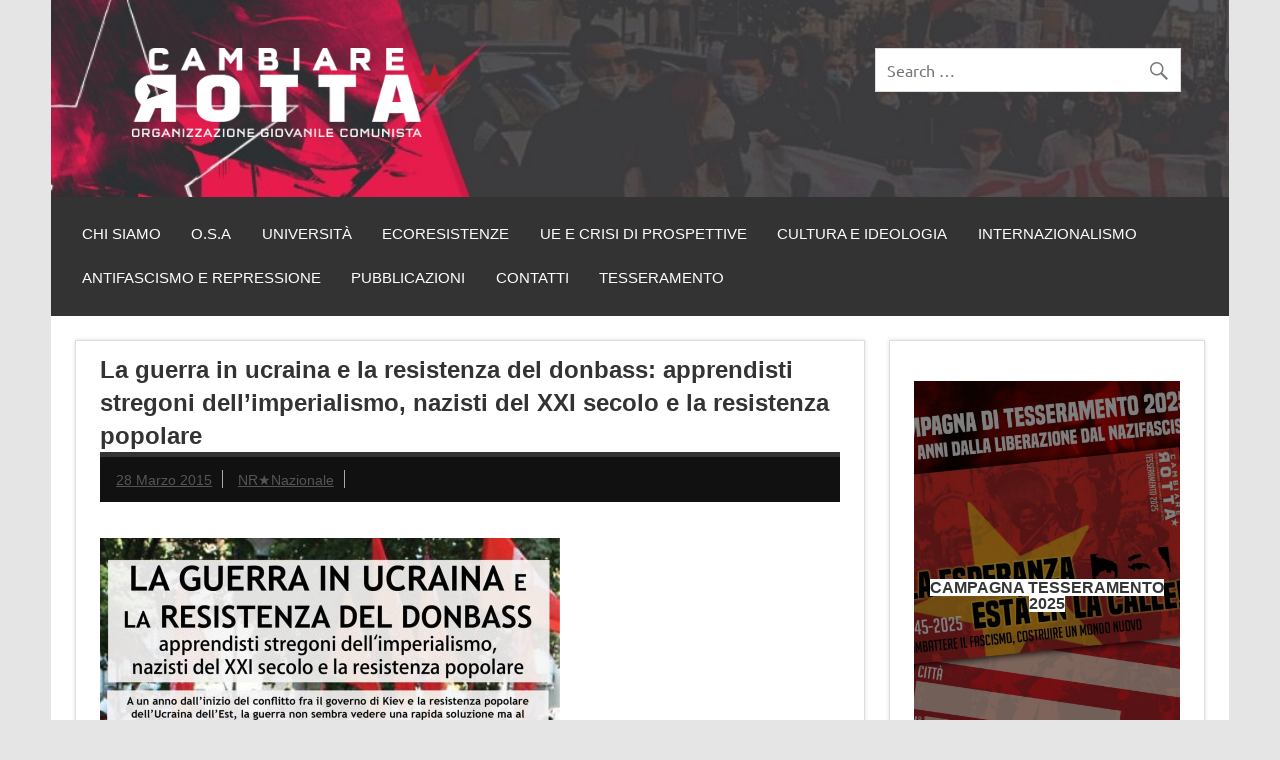

--- FILE ---
content_type: text/html; charset=UTF-8
request_url: https://cambiare-rotta.org/2015/03/28/la-guerra-in-ucraina-e-la-resistenza-del-donbass-apprendisti-stregoni-dellimperialismo-nazisti-del-xxi-secolo-e-la-resistenza-popolare/
body_size: 9736
content:
<!DOCTYPE html><!-- HTML 5 -->
<html lang="it-IT">

<head>
<meta charset="UTF-8" />
<meta name="viewport" content="width=device-width, initial-scale=1">
<link rel="profile" href="http://gmpg.org/xfn/11" />
<link rel="pingback" href="https://cambiare-rotta.org/xmlrpc.php" />

<meta name='robots' content='index, follow, max-image-preview:large, max-snippet:-1, max-video-preview:-1' />
	<style>img:is([sizes="auto" i], [sizes^="auto," i]) { contain-intrinsic-size: 3000px 1500px }</style>
	
	<!-- This site is optimized with the Yoast SEO plugin v26.7 - https://yoast.com/wordpress/plugins/seo/ -->
	<title>La guerra in ucraina e la resistenza del donbass: apprendisti stregoni dell&#039;imperialismo, nazisti del XXI secolo e la resistenza popolare - Cambiare Rotta</title>
	<link rel="canonical" href="https://cambiare-rotta.org/2015/03/28/la-guerra-in-ucraina-e-la-resistenza-del-donbass-apprendisti-stregoni-dellimperialismo-nazisti-del-xxi-secolo-e-la-resistenza-popolare/" />
	<meta property="og:locale" content="it_IT" />
	<meta property="og:type" content="article" />
	<meta property="og:title" content="La guerra in ucraina e la resistenza del donbass: apprendisti stregoni dell&#039;imperialismo, nazisti del XXI secolo e la resistenza popolare - Cambiare Rotta" />
	<meta property="og:url" content="https://cambiare-rotta.org/2015/03/28/la-guerra-in-ucraina-e-la-resistenza-del-donbass-apprendisti-stregoni-dellimperialismo-nazisti-del-xxi-secolo-e-la-resistenza-popolare/" />
	<meta property="og:site_name" content="Cambiare Rotta" />
	<meta property="article:publisher" content="https://www.facebook.com/cambiarerotta.ogc/" />
	<meta property="article:published_time" content="2015-03-28T13:34:25+00:00" />
	<meta property="article:modified_time" content="2018-03-20T16:48:37+00:00" />
	<meta name="author" content="NR★Nazionale" />
	<meta name="twitter:card" content="summary_large_image" />
	<meta name="twitter:label1" content="Scritto da" />
	<meta name="twitter:data1" content="NR★Nazionale" />
	<script type="application/ld+json" class="yoast-schema-graph">{"@context":"https://schema.org","@graph":[{"@type":"Article","@id":"https://cambiare-rotta.org/2015/03/28/la-guerra-in-ucraina-e-la-resistenza-del-donbass-apprendisti-stregoni-dellimperialismo-nazisti-del-xxi-secolo-e-la-resistenza-popolare/#article","isPartOf":{"@id":"https://cambiare-rotta.org/2015/03/28/la-guerra-in-ucraina-e-la-resistenza-del-donbass-apprendisti-stregoni-dellimperialismo-nazisti-del-xxi-secolo-e-la-resistenza-popolare/"},"author":{"name":"NR★Nazionale","@id":"https://cambiare-rotta.org/#/schema/person/ab4d15d0c91bc23633ba88fa0e64ed99"},"headline":"La guerra in ucraina e la resistenza del donbass: apprendisti stregoni dell&#8217;imperialismo, nazisti del XXI secolo e la resistenza popolare","datePublished":"2015-03-28T13:34:25+00:00","dateModified":"2018-03-20T16:48:37+00:00","mainEntityOfPage":{"@id":"https://cambiare-rotta.org/2015/03/28/la-guerra-in-ucraina-e-la-resistenza-del-donbass-apprendisti-stregoni-dellimperialismo-nazisti-del-xxi-secolo-e-la-resistenza-popolare/"},"wordCount":21,"publisher":{"@id":"https://cambiare-rotta.org/#organization"},"image":{"@id":"https://cambiare-rotta.org/2015/03/28/la-guerra-in-ucraina-e-la-resistenza-del-donbass-apprendisti-stregoni-dellimperialismo-nazisti-del-xxi-secolo-e-la-resistenza-popolare/#primaryimage"},"thumbnailUrl":"http://noirestiamo.noblogs.org/files/2015/03/ucraina-460x650.jpg","keywords":["antimperialismo","donbass","Guerra","imperialismo","internazionalismo","russia","unione europea"],"articleSection":["Appuntamenti","Articoli","Internazionalismo","Manifesti"],"inLanguage":"it-IT"},{"@type":"WebPage","@id":"https://cambiare-rotta.org/2015/03/28/la-guerra-in-ucraina-e-la-resistenza-del-donbass-apprendisti-stregoni-dellimperialismo-nazisti-del-xxi-secolo-e-la-resistenza-popolare/","url":"https://cambiare-rotta.org/2015/03/28/la-guerra-in-ucraina-e-la-resistenza-del-donbass-apprendisti-stregoni-dellimperialismo-nazisti-del-xxi-secolo-e-la-resistenza-popolare/","name":"La guerra in ucraina e la resistenza del donbass: apprendisti stregoni dell'imperialismo, nazisti del XXI secolo e la resistenza popolare - Cambiare Rotta","isPartOf":{"@id":"https://cambiare-rotta.org/#website"},"primaryImageOfPage":{"@id":"https://cambiare-rotta.org/2015/03/28/la-guerra-in-ucraina-e-la-resistenza-del-donbass-apprendisti-stregoni-dellimperialismo-nazisti-del-xxi-secolo-e-la-resistenza-popolare/#primaryimage"},"image":{"@id":"https://cambiare-rotta.org/2015/03/28/la-guerra-in-ucraina-e-la-resistenza-del-donbass-apprendisti-stregoni-dellimperialismo-nazisti-del-xxi-secolo-e-la-resistenza-popolare/#primaryimage"},"thumbnailUrl":"http://noirestiamo.noblogs.org/files/2015/03/ucraina-460x650.jpg","datePublished":"2015-03-28T13:34:25+00:00","dateModified":"2018-03-20T16:48:37+00:00","breadcrumb":{"@id":"https://cambiare-rotta.org/2015/03/28/la-guerra-in-ucraina-e-la-resistenza-del-donbass-apprendisti-stregoni-dellimperialismo-nazisti-del-xxi-secolo-e-la-resistenza-popolare/#breadcrumb"},"inLanguage":"it-IT","potentialAction":[{"@type":"ReadAction","target":["https://cambiare-rotta.org/2015/03/28/la-guerra-in-ucraina-e-la-resistenza-del-donbass-apprendisti-stregoni-dellimperialismo-nazisti-del-xxi-secolo-e-la-resistenza-popolare/"]}]},{"@type":"ImageObject","inLanguage":"it-IT","@id":"https://cambiare-rotta.org/2015/03/28/la-guerra-in-ucraina-e-la-resistenza-del-donbass-apprendisti-stregoni-dellimperialismo-nazisti-del-xxi-secolo-e-la-resistenza-popolare/#primaryimage","url":"http://noirestiamo.noblogs.org/files/2015/03/ucraina-460x650.jpg","contentUrl":"http://noirestiamo.noblogs.org/files/2015/03/ucraina-460x650.jpg"},{"@type":"BreadcrumbList","@id":"https://cambiare-rotta.org/2015/03/28/la-guerra-in-ucraina-e-la-resistenza-del-donbass-apprendisti-stregoni-dellimperialismo-nazisti-del-xxi-secolo-e-la-resistenza-popolare/#breadcrumb","itemListElement":[{"@type":"ListItem","position":1,"name":"Home","item":"https://cambiare-rotta.org/"},{"@type":"ListItem","position":2,"name":"La guerra in ucraina e la resistenza del donbass: apprendisti stregoni dell&#8217;imperialismo, nazisti del XXI secolo e la resistenza popolare"}]},{"@type":"WebSite","@id":"https://cambiare-rotta.org/#website","url":"https://cambiare-rotta.org/","name":"Cambiare Rotta","description":"Organizzazione Giovanile Comunista","publisher":{"@id":"https://cambiare-rotta.org/#organization"},"potentialAction":[{"@type":"SearchAction","target":{"@type":"EntryPoint","urlTemplate":"https://cambiare-rotta.org/?s={search_term_string}"},"query-input":{"@type":"PropertyValueSpecification","valueRequired":true,"valueName":"search_term_string"}}],"inLanguage":"it-IT"},{"@type":"Organization","@id":"https://cambiare-rotta.org/#organization","name":"Cambiare Rotta - Organizzazione Giovanile Comunista","url":"https://cambiare-rotta.org/","logo":{"@type":"ImageObject","inLanguage":"it-IT","@id":"https://cambiare-rotta.org/#/schema/logo/image/","url":"https://cambiare-rotta.org/wp-content/uploads/2021/09/cropped-CAMBIARE_ROTTA_final_logosito-1.png","contentUrl":"https://cambiare-rotta.org/wp-content/uploads/2021/09/cropped-CAMBIARE_ROTTA_final_logosito-1.png","width":2964,"height":822,"caption":"Cambiare Rotta - Organizzazione Giovanile Comunista"},"image":{"@id":"https://cambiare-rotta.org/#/schema/logo/image/"},"sameAs":["https://www.facebook.com/cambiarerotta.ogc/"]},{"@type":"Person","@id":"https://cambiare-rotta.org/#/schema/person/ab4d15d0c91bc23633ba88fa0e64ed99","name":"NR★Nazionale","image":{"@type":"ImageObject","inLanguage":"it-IT","@id":"https://cambiare-rotta.org/#/schema/person/image/","url":"https://secure.gravatar.com/avatar/c39db977fb98f938101c4012655a1e62?s=96&d=mm&r=g","contentUrl":"https://secure.gravatar.com/avatar/c39db977fb98f938101c4012655a1e62?s=96&d=mm&r=g","caption":"NR★Nazionale"},"url":"https://cambiare-rotta.org/author/nr_nazionale/"}]}</script>
	<!-- / Yoast SEO plugin. -->


<link rel="alternate" type="application/rss+xml" title="Cambiare Rotta &raquo; Feed" href="https://cambiare-rotta.org/feed/" />
<link rel="alternate" type="application/rss+xml" title="Cambiare Rotta &raquo; Feed dei commenti" href="https://cambiare-rotta.org/comments/feed/" />
<script type="text/javascript">
/* <![CDATA[ */
window._wpemojiSettings = {"baseUrl":"https:\/\/s.w.org\/images\/core\/emoji\/15.0.3\/72x72\/","ext":".png","svgUrl":"https:\/\/s.w.org\/images\/core\/emoji\/15.0.3\/svg\/","svgExt":".svg","source":{"concatemoji":"https:\/\/cambiare-rotta.org\/wp-includes\/js\/wp-emoji-release.min.js?ver=6.7.4"}};
/*! This file is auto-generated */
!function(i,n){var o,s,e;function c(e){try{var t={supportTests:e,timestamp:(new Date).valueOf()};sessionStorage.setItem(o,JSON.stringify(t))}catch(e){}}function p(e,t,n){e.clearRect(0,0,e.canvas.width,e.canvas.height),e.fillText(t,0,0);var t=new Uint32Array(e.getImageData(0,0,e.canvas.width,e.canvas.height).data),r=(e.clearRect(0,0,e.canvas.width,e.canvas.height),e.fillText(n,0,0),new Uint32Array(e.getImageData(0,0,e.canvas.width,e.canvas.height).data));return t.every(function(e,t){return e===r[t]})}function u(e,t,n){switch(t){case"flag":return n(e,"\ud83c\udff3\ufe0f\u200d\u26a7\ufe0f","\ud83c\udff3\ufe0f\u200b\u26a7\ufe0f")?!1:!n(e,"\ud83c\uddfa\ud83c\uddf3","\ud83c\uddfa\u200b\ud83c\uddf3")&&!n(e,"\ud83c\udff4\udb40\udc67\udb40\udc62\udb40\udc65\udb40\udc6e\udb40\udc67\udb40\udc7f","\ud83c\udff4\u200b\udb40\udc67\u200b\udb40\udc62\u200b\udb40\udc65\u200b\udb40\udc6e\u200b\udb40\udc67\u200b\udb40\udc7f");case"emoji":return!n(e,"\ud83d\udc26\u200d\u2b1b","\ud83d\udc26\u200b\u2b1b")}return!1}function f(e,t,n){var r="undefined"!=typeof WorkerGlobalScope&&self instanceof WorkerGlobalScope?new OffscreenCanvas(300,150):i.createElement("canvas"),a=r.getContext("2d",{willReadFrequently:!0}),o=(a.textBaseline="top",a.font="600 32px Arial",{});return e.forEach(function(e){o[e]=t(a,e,n)}),o}function t(e){var t=i.createElement("script");t.src=e,t.defer=!0,i.head.appendChild(t)}"undefined"!=typeof Promise&&(o="wpEmojiSettingsSupports",s=["flag","emoji"],n.supports={everything:!0,everythingExceptFlag:!0},e=new Promise(function(e){i.addEventListener("DOMContentLoaded",e,{once:!0})}),new Promise(function(t){var n=function(){try{var e=JSON.parse(sessionStorage.getItem(o));if("object"==typeof e&&"number"==typeof e.timestamp&&(new Date).valueOf()<e.timestamp+604800&&"object"==typeof e.supportTests)return e.supportTests}catch(e){}return null}();if(!n){if("undefined"!=typeof Worker&&"undefined"!=typeof OffscreenCanvas&&"undefined"!=typeof URL&&URL.createObjectURL&&"undefined"!=typeof Blob)try{var e="postMessage("+f.toString()+"("+[JSON.stringify(s),u.toString(),p.toString()].join(",")+"));",r=new Blob([e],{type:"text/javascript"}),a=new Worker(URL.createObjectURL(r),{name:"wpTestEmojiSupports"});return void(a.onmessage=function(e){c(n=e.data),a.terminate(),t(n)})}catch(e){}c(n=f(s,u,p))}t(n)}).then(function(e){for(var t in e)n.supports[t]=e[t],n.supports.everything=n.supports.everything&&n.supports[t],"flag"!==t&&(n.supports.everythingExceptFlag=n.supports.everythingExceptFlag&&n.supports[t]);n.supports.everythingExceptFlag=n.supports.everythingExceptFlag&&!n.supports.flag,n.DOMReady=!1,n.readyCallback=function(){n.DOMReady=!0}}).then(function(){return e}).then(function(){var e;n.supports.everything||(n.readyCallback(),(e=n.source||{}).concatemoji?t(e.concatemoji):e.wpemoji&&e.twemoji&&(t(e.twemoji),t(e.wpemoji)))}))}((window,document),window._wpemojiSettings);
/* ]]> */
</script>
<link rel='stylesheet' id='dashicons-css' href='https://cambiare-rotta.org/wp-includes/css/dashicons.min.css?ver=6.7.4' type='text/css' media='all' />
<link rel='stylesheet' id='post-views-counter-frontend-css' href='https://cambiare-rotta.org/wp-content/plugins/post-views-counter/css/frontend.css?ver=1.7.0' type='text/css' media='all' />
<link rel='stylesheet' id='dynamicnews-custom-fonts-css' href='https://cambiare-rotta.org/wp-content/themes/dynamic-news-lite/css/custom-fonts.css?ver=20180413' type='text/css' media='all' />
<style id='wp-emoji-styles-inline-css' type='text/css'>

	img.wp-smiley, img.emoji {
		display: inline !important;
		border: none !important;
		box-shadow: none !important;
		height: 1em !important;
		width: 1em !important;
		margin: 0 0.07em !important;
		vertical-align: -0.1em !important;
		background: none !important;
		padding: 0 !important;
	}
</style>
<link rel='stylesheet' id='wp-block-library-css' href='https://cambiare-rotta.org/wp-includes/css/dist/block-library/style.min.css?ver=6.7.4' type='text/css' media='all' />
<style id='classic-theme-styles-inline-css' type='text/css'>
/*! This file is auto-generated */
.wp-block-button__link{color:#fff;background-color:#32373c;border-radius:9999px;box-shadow:none;text-decoration:none;padding:calc(.667em + 2px) calc(1.333em + 2px);font-size:1.125em}.wp-block-file__button{background:#32373c;color:#fff;text-decoration:none}
</style>
<style id='global-styles-inline-css' type='text/css'>
:root{--wp--preset--aspect-ratio--square: 1;--wp--preset--aspect-ratio--4-3: 4/3;--wp--preset--aspect-ratio--3-4: 3/4;--wp--preset--aspect-ratio--3-2: 3/2;--wp--preset--aspect-ratio--2-3: 2/3;--wp--preset--aspect-ratio--16-9: 16/9;--wp--preset--aspect-ratio--9-16: 9/16;--wp--preset--color--black: #353535;--wp--preset--color--cyan-bluish-gray: #abb8c3;--wp--preset--color--white: #ffffff;--wp--preset--color--pale-pink: #f78da7;--wp--preset--color--vivid-red: #cf2e2e;--wp--preset--color--luminous-vivid-orange: #ff6900;--wp--preset--color--luminous-vivid-amber: #fcb900;--wp--preset--color--light-green-cyan: #7bdcb5;--wp--preset--color--vivid-green-cyan: #00d084;--wp--preset--color--pale-cyan-blue: #8ed1fc;--wp--preset--color--vivid-cyan-blue: #0693e3;--wp--preset--color--vivid-purple: #9b51e0;--wp--preset--color--primary: #e84747;--wp--preset--color--light-gray: #f0f0f0;--wp--preset--color--dark-gray: #777777;--wp--preset--gradient--vivid-cyan-blue-to-vivid-purple: linear-gradient(135deg,rgba(6,147,227,1) 0%,rgb(155,81,224) 100%);--wp--preset--gradient--light-green-cyan-to-vivid-green-cyan: linear-gradient(135deg,rgb(122,220,180) 0%,rgb(0,208,130) 100%);--wp--preset--gradient--luminous-vivid-amber-to-luminous-vivid-orange: linear-gradient(135deg,rgba(252,185,0,1) 0%,rgba(255,105,0,1) 100%);--wp--preset--gradient--luminous-vivid-orange-to-vivid-red: linear-gradient(135deg,rgba(255,105,0,1) 0%,rgb(207,46,46) 100%);--wp--preset--gradient--very-light-gray-to-cyan-bluish-gray: linear-gradient(135deg,rgb(238,238,238) 0%,rgb(169,184,195) 100%);--wp--preset--gradient--cool-to-warm-spectrum: linear-gradient(135deg,rgb(74,234,220) 0%,rgb(151,120,209) 20%,rgb(207,42,186) 40%,rgb(238,44,130) 60%,rgb(251,105,98) 80%,rgb(254,248,76) 100%);--wp--preset--gradient--blush-light-purple: linear-gradient(135deg,rgb(255,206,236) 0%,rgb(152,150,240) 100%);--wp--preset--gradient--blush-bordeaux: linear-gradient(135deg,rgb(254,205,165) 0%,rgb(254,45,45) 50%,rgb(107,0,62) 100%);--wp--preset--gradient--luminous-dusk: linear-gradient(135deg,rgb(255,203,112) 0%,rgb(199,81,192) 50%,rgb(65,88,208) 100%);--wp--preset--gradient--pale-ocean: linear-gradient(135deg,rgb(255,245,203) 0%,rgb(182,227,212) 50%,rgb(51,167,181) 100%);--wp--preset--gradient--electric-grass: linear-gradient(135deg,rgb(202,248,128) 0%,rgb(113,206,126) 100%);--wp--preset--gradient--midnight: linear-gradient(135deg,rgb(2,3,129) 0%,rgb(40,116,252) 100%);--wp--preset--font-size--small: 13px;--wp--preset--font-size--medium: 20px;--wp--preset--font-size--large: 36px;--wp--preset--font-size--x-large: 42px;--wp--preset--spacing--20: 0.44rem;--wp--preset--spacing--30: 0.67rem;--wp--preset--spacing--40: 1rem;--wp--preset--spacing--50: 1.5rem;--wp--preset--spacing--60: 2.25rem;--wp--preset--spacing--70: 3.38rem;--wp--preset--spacing--80: 5.06rem;--wp--preset--shadow--natural: 6px 6px 9px rgba(0, 0, 0, 0.2);--wp--preset--shadow--deep: 12px 12px 50px rgba(0, 0, 0, 0.4);--wp--preset--shadow--sharp: 6px 6px 0px rgba(0, 0, 0, 0.2);--wp--preset--shadow--outlined: 6px 6px 0px -3px rgba(255, 255, 255, 1), 6px 6px rgba(0, 0, 0, 1);--wp--preset--shadow--crisp: 6px 6px 0px rgba(0, 0, 0, 1);}:where(.is-layout-flex){gap: 0.5em;}:where(.is-layout-grid){gap: 0.5em;}body .is-layout-flex{display: flex;}.is-layout-flex{flex-wrap: wrap;align-items: center;}.is-layout-flex > :is(*, div){margin: 0;}body .is-layout-grid{display: grid;}.is-layout-grid > :is(*, div){margin: 0;}:where(.wp-block-columns.is-layout-flex){gap: 2em;}:where(.wp-block-columns.is-layout-grid){gap: 2em;}:where(.wp-block-post-template.is-layout-flex){gap: 1.25em;}:where(.wp-block-post-template.is-layout-grid){gap: 1.25em;}.has-black-color{color: var(--wp--preset--color--black) !important;}.has-cyan-bluish-gray-color{color: var(--wp--preset--color--cyan-bluish-gray) !important;}.has-white-color{color: var(--wp--preset--color--white) !important;}.has-pale-pink-color{color: var(--wp--preset--color--pale-pink) !important;}.has-vivid-red-color{color: var(--wp--preset--color--vivid-red) !important;}.has-luminous-vivid-orange-color{color: var(--wp--preset--color--luminous-vivid-orange) !important;}.has-luminous-vivid-amber-color{color: var(--wp--preset--color--luminous-vivid-amber) !important;}.has-light-green-cyan-color{color: var(--wp--preset--color--light-green-cyan) !important;}.has-vivid-green-cyan-color{color: var(--wp--preset--color--vivid-green-cyan) !important;}.has-pale-cyan-blue-color{color: var(--wp--preset--color--pale-cyan-blue) !important;}.has-vivid-cyan-blue-color{color: var(--wp--preset--color--vivid-cyan-blue) !important;}.has-vivid-purple-color{color: var(--wp--preset--color--vivid-purple) !important;}.has-black-background-color{background-color: var(--wp--preset--color--black) !important;}.has-cyan-bluish-gray-background-color{background-color: var(--wp--preset--color--cyan-bluish-gray) !important;}.has-white-background-color{background-color: var(--wp--preset--color--white) !important;}.has-pale-pink-background-color{background-color: var(--wp--preset--color--pale-pink) !important;}.has-vivid-red-background-color{background-color: var(--wp--preset--color--vivid-red) !important;}.has-luminous-vivid-orange-background-color{background-color: var(--wp--preset--color--luminous-vivid-orange) !important;}.has-luminous-vivid-amber-background-color{background-color: var(--wp--preset--color--luminous-vivid-amber) !important;}.has-light-green-cyan-background-color{background-color: var(--wp--preset--color--light-green-cyan) !important;}.has-vivid-green-cyan-background-color{background-color: var(--wp--preset--color--vivid-green-cyan) !important;}.has-pale-cyan-blue-background-color{background-color: var(--wp--preset--color--pale-cyan-blue) !important;}.has-vivid-cyan-blue-background-color{background-color: var(--wp--preset--color--vivid-cyan-blue) !important;}.has-vivid-purple-background-color{background-color: var(--wp--preset--color--vivid-purple) !important;}.has-black-border-color{border-color: var(--wp--preset--color--black) !important;}.has-cyan-bluish-gray-border-color{border-color: var(--wp--preset--color--cyan-bluish-gray) !important;}.has-white-border-color{border-color: var(--wp--preset--color--white) !important;}.has-pale-pink-border-color{border-color: var(--wp--preset--color--pale-pink) !important;}.has-vivid-red-border-color{border-color: var(--wp--preset--color--vivid-red) !important;}.has-luminous-vivid-orange-border-color{border-color: var(--wp--preset--color--luminous-vivid-orange) !important;}.has-luminous-vivid-amber-border-color{border-color: var(--wp--preset--color--luminous-vivid-amber) !important;}.has-light-green-cyan-border-color{border-color: var(--wp--preset--color--light-green-cyan) !important;}.has-vivid-green-cyan-border-color{border-color: var(--wp--preset--color--vivid-green-cyan) !important;}.has-pale-cyan-blue-border-color{border-color: var(--wp--preset--color--pale-cyan-blue) !important;}.has-vivid-cyan-blue-border-color{border-color: var(--wp--preset--color--vivid-cyan-blue) !important;}.has-vivid-purple-border-color{border-color: var(--wp--preset--color--vivid-purple) !important;}.has-vivid-cyan-blue-to-vivid-purple-gradient-background{background: var(--wp--preset--gradient--vivid-cyan-blue-to-vivid-purple) !important;}.has-light-green-cyan-to-vivid-green-cyan-gradient-background{background: var(--wp--preset--gradient--light-green-cyan-to-vivid-green-cyan) !important;}.has-luminous-vivid-amber-to-luminous-vivid-orange-gradient-background{background: var(--wp--preset--gradient--luminous-vivid-amber-to-luminous-vivid-orange) !important;}.has-luminous-vivid-orange-to-vivid-red-gradient-background{background: var(--wp--preset--gradient--luminous-vivid-orange-to-vivid-red) !important;}.has-very-light-gray-to-cyan-bluish-gray-gradient-background{background: var(--wp--preset--gradient--very-light-gray-to-cyan-bluish-gray) !important;}.has-cool-to-warm-spectrum-gradient-background{background: var(--wp--preset--gradient--cool-to-warm-spectrum) !important;}.has-blush-light-purple-gradient-background{background: var(--wp--preset--gradient--blush-light-purple) !important;}.has-blush-bordeaux-gradient-background{background: var(--wp--preset--gradient--blush-bordeaux) !important;}.has-luminous-dusk-gradient-background{background: var(--wp--preset--gradient--luminous-dusk) !important;}.has-pale-ocean-gradient-background{background: var(--wp--preset--gradient--pale-ocean) !important;}.has-electric-grass-gradient-background{background: var(--wp--preset--gradient--electric-grass) !important;}.has-midnight-gradient-background{background: var(--wp--preset--gradient--midnight) !important;}.has-small-font-size{font-size: var(--wp--preset--font-size--small) !important;}.has-medium-font-size{font-size: var(--wp--preset--font-size--medium) !important;}.has-large-font-size{font-size: var(--wp--preset--font-size--large) !important;}.has-x-large-font-size{font-size: var(--wp--preset--font-size--x-large) !important;}
:where(.wp-block-post-template.is-layout-flex){gap: 1.25em;}:where(.wp-block-post-template.is-layout-grid){gap: 1.25em;}
:where(.wp-block-columns.is-layout-flex){gap: 2em;}:where(.wp-block-columns.is-layout-grid){gap: 2em;}
:root :where(.wp-block-pullquote){font-size: 1.5em;line-height: 1.6;}
</style>
<link rel='stylesheet' id='fb-widget-frontend-style-css' href='https://cambiare-rotta.org/wp-content/plugins/facebook-pagelike-widget/assets/css/style.css?ver=1.0.0' type='text/css' media='all' />
<link rel='stylesheet' id='parent-style-css' href='https://cambiare-rotta.org/wp-content/themes/dynamic-news-lite/style.css?ver=6.7.4' type='text/css' media='all' />
<link rel='stylesheet' id='child-style-css' href='https://cambiare-rotta.org/wp-content/themes/dynamic-child/style.css?ver=6.7.4' type='text/css' media='all' />
<link rel='stylesheet' id='dynamicnewslite-stylesheet-css' href='https://cambiare-rotta.org/wp-content/themes/dynamic-child/style.css?ver=1.0.0' type='text/css' media='all' />
<style id='dynamicnewslite-stylesheet-inline-css' type='text/css'>
.site-title, .site-description {
	position: absolute;
	clip: rect(1px, 1px, 1px, 1px);
}
</style>
<link rel='stylesheet' id='genericons-css' href='https://cambiare-rotta.org/wp-content/themes/dynamic-news-lite/css/genericons/genericons.css?ver=3.4.1' type='text/css' media='all' />
<link rel='stylesheet' id='themezee-related-posts-css' href='https://cambiare-rotta.org/wp-content/themes/dynamic-news-lite/css/themezee-related-posts.css?ver=20160421' type='text/css' media='all' />
<!--n2css--><!--n2js--><script type="text/javascript" id="post-views-counter-frontend-js-before">
/* <![CDATA[ */
var pvcArgsFrontend = {"mode":"js","postID":854,"requestURL":"https:\/\/cambiare-rotta.org\/wp-admin\/admin-ajax.php","nonce":"b96e83f2f7","dataStorage":"cookies","multisite":false,"path":"\/","domain":""};
/* ]]> */
</script>
<script type="text/javascript" src="https://cambiare-rotta.org/wp-content/plugins/post-views-counter/js/frontend.js?ver=1.7.0" id="post-views-counter-frontend-js"></script>
<!--[if lt IE 9]>
<script type="text/javascript" src="https://cambiare-rotta.org/wp-content/themes/dynamic-news-lite/js/html5shiv.min.js?ver=3.7.3" id="html5shiv-js"></script>
<![endif]-->
<script type="text/javascript" src="https://cambiare-rotta.org/wp-includes/js/jquery/jquery.min.js?ver=3.7.1" id="jquery-core-js"></script>
<script type="text/javascript" src="https://cambiare-rotta.org/wp-includes/js/jquery/jquery-migrate.min.js?ver=3.4.1" id="jquery-migrate-js"></script>
<script type="text/javascript" id="dynamicnewslite-jquery-navigation-js-extra">
/* <![CDATA[ */
var dynamicnews_menu_title = {"text":"Menu"};
/* ]]> */
</script>
<script type="text/javascript" src="https://cambiare-rotta.org/wp-content/themes/dynamic-news-lite/js/navigation.js?ver=20210324" id="dynamicnewslite-jquery-navigation-js"></script>
<script type="text/javascript" id="dynamicnewslite-jquery-sidebar-js-extra">
/* <![CDATA[ */
var dynamicnews_sidebar_title = {"text":"Barra laterale"};
/* ]]> */
</script>
<script type="text/javascript" src="https://cambiare-rotta.org/wp-content/themes/dynamic-news-lite/js/sidebar.js?ver=20210324" id="dynamicnewslite-jquery-sidebar-js"></script>
<link rel="https://api.w.org/" href="https://cambiare-rotta.org/wp-json/" /><link rel="alternate" title="JSON" type="application/json" href="https://cambiare-rotta.org/wp-json/wp/v2/posts/854" /><link rel="EditURI" type="application/rsd+xml" title="RSD" href="https://cambiare-rotta.org/xmlrpc.php?rsd" />
<link rel='shortlink' href='https://cambiare-rotta.org/?p=854' />
<link rel="alternate" title="oEmbed (JSON)" type="application/json+oembed" href="https://cambiare-rotta.org/wp-json/oembed/1.0/embed?url=https%3A%2F%2Fcambiare-rotta.org%2F2015%2F03%2F28%2Fla-guerra-in-ucraina-e-la-resistenza-del-donbass-apprendisti-stregoni-dellimperialismo-nazisti-del-xxi-secolo-e-la-resistenza-popolare%2F" />
<link rel="alternate" title="oEmbed (XML)" type="text/xml+oembed" href="https://cambiare-rotta.org/wp-json/oembed/1.0/embed?url=https%3A%2F%2Fcambiare-rotta.org%2F2015%2F03%2F28%2Fla-guerra-in-ucraina-e-la-resistenza-del-donbass-apprendisti-stregoni-dellimperialismo-nazisti-del-xxi-secolo-e-la-resistenza-popolare%2F&#038;format=xml" />
<link rel="icon" href="https://cambiare-rotta.org/wp-content/uploads/2021/09/cropped-cropped-simbolino_sito_bianco-32x32.png" sizes="32x32" />
<link rel="icon" href="https://cambiare-rotta.org/wp-content/uploads/2021/09/cropped-cropped-simbolino_sito_bianco-192x192.png" sizes="192x192" />
<link rel="apple-touch-icon" href="https://cambiare-rotta.org/wp-content/uploads/2021/09/cropped-cropped-simbolino_sito_bianco-180x180.png" />
<meta name="msapplication-TileImage" content="https://cambiare-rotta.org/wp-content/uploads/2021/09/cropped-cropped-simbolino_sito_bianco-270x270.png" />
</head>

<body class="post-template-default single single-post postid-854 single-format-standard wp-custom-logo sliding-sidebar mobile-header-none">

<a class="skip-link screen-reader-text" href="#content">Skip to content</a>

<div id="wrapper" class="hfeed">

	<div id="topnavi-wrap">
		
	<div id="topnavi" class="container clearfix">

		
	</div>
	</div>

	<div id="header-wrap">

		<header id="header" class="container clearfix" role="banner">

			<div id="logo" class="clearfix">

				<a href="https://cambiare-rotta.org/" class="custom-logo-link" rel="home"><img width="2964" height="822" src="https://cambiare-rotta.org/wp-content/uploads/2021/09/cropped-CAMBIARE_ROTTA_final_logosito-1.png" class="custom-logo" alt="Cambiare Rotta" decoding="async" fetchpriority="high" srcset="https://cambiare-rotta.org/wp-content/uploads/2021/09/cropped-CAMBIARE_ROTTA_final_logosito-1.png 2964w, https://cambiare-rotta.org/wp-content/uploads/2021/09/cropped-CAMBIARE_ROTTA_final_logosito-1-300x83.png 300w, https://cambiare-rotta.org/wp-content/uploads/2021/09/cropped-CAMBIARE_ROTTA_final_logosito-1-2024x561.png 2024w, https://cambiare-rotta.org/wp-content/uploads/2021/09/cropped-CAMBIARE_ROTTA_final_logosito-1-768x213.png 768w, https://cambiare-rotta.org/wp-content/uploads/2021/09/cropped-CAMBIARE_ROTTA_final_logosito-1-1536x426.png 1536w, https://cambiare-rotta.org/wp-content/uploads/2021/09/cropped-CAMBIARE_ROTTA_final_logosito-1-2048x568.png 2048w" sizes="(max-width: 2964px) 100vw, 2964px" /></a>				
		<p class="site-title"><a href="https://cambiare-rotta.org/" rel="home">Cambiare Rotta</a></p>

					
			<p class="site-description">Organizzazione Giovanile Comunista</p>

		
			</div>

			<div id="header-content" class="clearfix">
				
		<div id="header-search">
			
	<form role="search" method="get" class="search-form" action="https://cambiare-rotta.org/">
		<label>
			<span class="screen-reader-text">Search for:</span>
			<input type="search" class="search-field" placeholder="Search &hellip;" value="" name="s">
		</label>
		<button type="submit" class="search-submit">
			<span class="genericon-search"></span>
		</button>
	</form>

		</div>

			</div>

		</header>

	</div>

	<div id="navi-wrap">
		<nav id="mainnav" class="container clearfix" role="navigation">
			<ul id="mainnav-menu" class="main-navigation-menu"><li id="menu-item-5934" class="menu-item menu-item-type-post_type menu-item-object-post menu-item-5934"><a href="https://cambiare-rotta.org/2021/04/19/e-tempo-di-cambiare-rotta/">Chi Siamo</a></li>
<li id="menu-item-7612" class="menu-item menu-item-type-taxonomy menu-item-object-category menu-item-7612"><a href="https://cambiare-rotta.org/category/osa/">O.S.A</a></li>
<li id="menu-item-7211" class="menu-item menu-item-type-taxonomy menu-item-object-category menu-item-7211"><a href="https://cambiare-rotta.org/category/universita/">Università</a></li>
<li id="menu-item-5908" class="menu-item menu-item-type-taxonomy menu-item-object-category menu-item-5908"><a href="https://cambiare-rotta.org/category/contenuto/ecoresistenze/">Ecoresistenze</a></li>
<li id="menu-item-3797" class="menu-item menu-item-type-taxonomy menu-item-object-category menu-item-3797"><a href="https://cambiare-rotta.org/category/contenuto/ue-crisi-prospettive/">UE e Crisi di Prospettive</a></li>
<li id="menu-item-5909" class="menu-item menu-item-type-taxonomy menu-item-object-category menu-item-5909"><a href="https://cambiare-rotta.org/category/contenuto/cultura-ideologia/">Cultura e ideologia</a></li>
<li id="menu-item-3798" class="menu-item menu-item-type-taxonomy menu-item-object-category current-post-ancestor current-menu-parent current-post-parent menu-item-3798"><a href="https://cambiare-rotta.org/category/contenuto/internazionalismo/">Internazionalismo</a></li>
<li id="menu-item-3902" class="menu-item menu-item-type-taxonomy menu-item-object-category menu-item-3902"><a href="https://cambiare-rotta.org/category/contenuto/antifa-repressione/">Antifascismo e repressione</a></li>
<li id="menu-item-5910" class="menu-item menu-item-type-post_type menu-item-object-page menu-item-5910"><a href="https://cambiare-rotta.org/pubblicazioni/">Pubblicazioni</a></li>
<li id="menu-item-3777" class="menu-item menu-item-type-post_type menu-item-object-page menu-item-3777"><a href="https://cambiare-rotta.org/contatti/">Contatti</a></li>
<li id="menu-item-7788" class="menu-item menu-item-type-taxonomy menu-item-object-category menu-item-7788"><a href="https://cambiare-rotta.org/category/tesseramento/">tesseramento</a></li>
</ul>		</nav>
	</div>

	
	<div id="wrap" class="container clearfix">
		
		<section id="content" class="primary" role="main">
		
					
		
	<article id="post-854" class="post-854 post type-post status-publish format-standard hentry category-general category-articoli category-internazionalismo category-manifesti tag-antimperialismo tag-donbass tag-guerra tag-imperialismo tag-internazionalismo tag-russia tag-unione-europea">
	
		<h1 class="entry-title post-title">La guerra in ucraina e la resistenza del donbass: apprendisti stregoni dell&#8217;imperialismo, nazisti del XXI secolo e la resistenza popolare</h1>		
		<div class="entry-meta postmeta clearfix"><span class="meta-date sep"><a href="https://cambiare-rotta.org/2015/03/28/la-guerra-in-ucraina-e-la-resistenza-del-donbass-apprendisti-stregoni-dellimperialismo-nazisti-del-xxi-secolo-e-la-resistenza-popolare/" title="14:34" rel="bookmark"><time class="entry-date published updated" datetime="2015-03-28T14:34:25+01:00">28 Marzo 2015</time></a></span><span class="meta-author sep"> <span class="author vcard"><a class="url fn n" href="https://cambiare-rotta.org/author/nr_nazionale/" title="Visualizza tutti gli articoli di NR★Nazionale" rel="author">NR★Nazionale</a></span></span></div>
		
				
		<div class="entry clearfix">
			<p><a href="http://noirestiamo.noblogs.org/files/2015/03/ucraina.jpg"><img decoding="async" class="alignleft size-large wp-image-855" src="http://noirestiamo.noblogs.org/files/2015/03/ucraina-460x650.jpg" alt="ucraina" width="460" height="650" /></a></p>
			<!-- <rdf:RDF xmlns:rdf="http://www.w3.org/1999/02/22-rdf-syntax-ns#"
			xmlns:dc="http://purl.org/dc/elements/1.1/"
			xmlns:trackback="http://madskills.com/public/xml/rss/module/trackback/">
		<rdf:Description rdf:about="https://cambiare-rotta.org/2015/03/28/la-guerra-in-ucraina-e-la-resistenza-del-donbass-apprendisti-stregoni-dellimperialismo-nazisti-del-xxi-secolo-e-la-resistenza-popolare/"
    dc:identifier="https://cambiare-rotta.org/2015/03/28/la-guerra-in-ucraina-e-la-resistenza-del-donbass-apprendisti-stregoni-dellimperialismo-nazisti-del-xxi-secolo-e-la-resistenza-popolare/"
    dc:title="La guerra in ucraina e la resistenza del donbass: apprendisti stregoni dell&#8217;imperialismo, nazisti del XXI secolo e la resistenza popolare"
    trackback:ping="https://cambiare-rotta.org/2015/03/28/la-guerra-in-ucraina-e-la-resistenza-del-donbass-apprendisti-stregoni-dellimperialismo-nazisti-del-xxi-secolo-e-la-resistenza-popolare/trackback/" />
</rdf:RDF> -->
			<div class="page-links"></div>			
		</div>
		
		<div class="postinfo clearfix">
				<span class="meta-tags">
					taggato con <a href="https://cambiare-rotta.org/tag/antimperialismo/" rel="tag">antimperialismo</a>, <a href="https://cambiare-rotta.org/tag/donbass/" rel="tag">donbass</a>, <a href="https://cambiare-rotta.org/tag/guerra/" rel="tag">Guerra</a>, <a href="https://cambiare-rotta.org/tag/imperialismo/" rel="tag">imperialismo</a>, <a href="https://cambiare-rotta.org/tag/internazionalismo/" rel="tag">internazionalismo</a>, <a href="https://cambiare-rotta.org/tag/russia/" rel="tag">russia</a>, <a href="https://cambiare-rotta.org/tag/unione-europea/" rel="tag">unione europea</a>				</span>

			
			<span class="meta-category">
				<ul class="post-categories">
	<li><a href="https://cambiare-rotta.org/category/tipo/general/" rel="category tag">Appuntamenti</a></li>
	<li><a href="https://cambiare-rotta.org/category/tipo/documenti/articoli/" rel="category tag">Articoli</a></li>
	<li><a href="https://cambiare-rotta.org/category/contenuto/internazionalismo/" rel="category tag">Internazionalismo</a></li>
	<li><a href="https://cambiare-rotta.org/category/tipo/media/manifesti/" rel="category tag">Manifesti</a></li></ul>			</span>

		</div>

	</article>
		
					
					
		

		
		</section>
		
		
	<section id="sidebar" class="secondary clearfix" role="complementary">

		<aside id="block-14" class="widget widget_block clearfix">
<div class="wp-block-cover aligncenter"><span aria-hidden="true" class="wp-block-cover__background has-background-dim"></span><img loading="lazy" decoding="async" width="1333" height="1600" class="wp-block-cover__image-background wp-image-8182" alt="" src="https://cambiare-rotta.org/wp-content/uploads/2025/01/Immagine-WhatsApp-2025-01-16-ore-15.19.33_abaf774f.jpg" data-object-fit="cover" srcset="https://cambiare-rotta.org/wp-content/uploads/2025/01/Immagine-WhatsApp-2025-01-16-ore-15.19.33_abaf774f.jpg 1333w, https://cambiare-rotta.org/wp-content/uploads/2025/01/Immagine-WhatsApp-2025-01-16-ore-15.19.33_abaf774f-250x300.jpg 250w, https://cambiare-rotta.org/wp-content/uploads/2025/01/Immagine-WhatsApp-2025-01-16-ore-15.19.33_abaf774f-768x922.jpg 768w, https://cambiare-rotta.org/wp-content/uploads/2025/01/Immagine-WhatsApp-2025-01-16-ore-15.19.33_abaf774f-1280x1536.jpg 1280w" sizes="auto, (max-width: 1333px) 100vw, 1333px" /><div class="wp-block-cover__inner-container is-layout-flow wp-block-cover-is-layout-flow">
<h3 class="has-text-align-center wp-block-heading"><a href="https://cambiare-rotta.org/2025/01/20/la-esperanza-esta-en-la-calle-campagna-nazionale-di-tesseramento-cambiare-rotta-2025/"><strong><mark style="background-color:#ffffff" class="has-inline-color has-black-color">CAMPAGNA TESSERAMENTO 2025</mark></strong><br></a></h3>
</div></div>
</aside><aside id="block-5" class="widget widget_block widget_media_image clearfix"><div class="wp-block-image">
<figure class="aligncenter size-large is-resized"><a href="https://cambiare-rotta.org/category/osa/"><img loading="lazy" decoding="async" src="https://cambiare-rotta.org/wp-content/uploads/2019/12/osa1.png" alt="" width="257" height="257"/></a><figcaption><a href="https://cambiare-rotta.org/category/osa/">OSA - Opposizione Studentesca d'Alternativa</a></figcaption></figure></div></aside><aside id="custom_html-5" class="widget_text widget widget_custom_html clearfix"><h3 class="widgettitle"><span>ribellarsi è giusto</span></h3><div class="textwidget custom-html-widget"><a href="https://cambiare-rotta.org/2018/10/07/giovani-sud-della-crisi-libro-introduzione-sommario/"><img   src="https://cambiare-rotta.org/wp-content/uploads/2018/10/asud_fronte.jpg" alt="giovani-sud" width="151" height="47" /></a></div></aside><aside id="custom_html-4" class="widget_text widget widget_custom_html clearfix"><h3 class="widgettitle"><span>ultime pubblicazioni</span></h3><div class="textwidget custom-html-widget"><a href="https://cambiare-rotta.org/2023/10/12/contro-il-revisionismo-del-4-novembre-e-il-culto-della-guerra-per-sempre-figli-della-resistenza/"><img src="https://cambiare-rotta.org/wp-content/uploads/2023/10/4-nov-fronte-scaled.jpg" alt="4 novembre" width="226.5" height="70.5" /></a>
<a href="https://cambiare-rotta.org/2023/03/28/piattaforma-di-lotta-per-una-nuova-universita-in-una-nuova-societa/"><img src="https://cambiare-rotta.org/wp-content/uploads/2023/03/copertina_piattaforma_uni.jpg" alt="piattaforma universitaria" width="226.5" height="70.5" /></a>
<a href="https://cambiare-rotta.org/2021/12/06/dossier-frontex-il-progetto-dellunione-europea-sui-suoi-confini/"><img src="https://cambiare-rotta.org/wp-content/uploads/2021/12/frontex_imm.jpg" alt="frontex" width="151" height="47"></a>
<a href="https://cambiare-rotta.org/2021/11/17/ambiente-e-capitalismo-la-convivenza-impossibile/"><img src="https://cambiare-rotta.org/wp-content/uploads/2021/11/IMG_20211117_115540_861-1.jpg" alt="ambiente_capitalismo" width="151" height="47"></a>
<a class="more-link" href="https://cambiare-rotta.org/pubblicazioni/">
<p style="color: #ffffff"> Vedi tutte</p></a>
</div></aside><aside id="fbw_id-3" class="widget widget_fbw_id clearfix"><h3 class="widgettitle"><span>Seguici su Facebook</span></h3>        <div class="fb-widget-container" style="position: relative; min-height: 500px;">
            <div class="fb_loader" style="text-align: center !important;">
                <img src="https://cambiare-rotta.org/wp-content/plugins/facebook-pagelike-widget/assets/images/loader.gif" alt="Loading..." />
            </div>

            <div id="fb-root"></div>
            <div class="fb-page" 
                data-href="https://www.facebook.com/cambiarerotta.ogc" 
                data-width="300" 
                data-height="500" 
                data-small-header="false" 
                data-adapt-container-width="false" 
                data-hide-cover="false" 
                data-show-facepile="false" 
                data-tabs="timeline" 
                data-lazy="false"
                data-xfbml-parse-ignore="false">
            </div>
        </div>
        </aside><aside id="nav_menu-3" class="widget widget_nav_menu clearfix"><h3 class="widgettitle"><span>Contatti</span></h3><div class="menu-contatti-container"><ul id="menu-contatti" class="menu"><li id="menu-item-1914" class="menu-item menu-item-type-custom menu-item-object-custom menu-item-1914"><a target="_blank" href="mailto:cambiarerotta.ogc@gmail.com">E-mail</a></li>
<li id="menu-item-6299" class="menu-item menu-item-type-custom menu-item-object-custom menu-item-6299"><a href="https://www.facebook.com/cambiarerotta.ogc">Facebook Nazionale</a></li>
<li id="menu-item-6300" class="menu-item menu-item-type-custom menu-item-object-custom menu-item-6300"><a href="https://www.instagram.com/cambiarerotta/?hl=en">Instagram Nazionale</a></li>
<li id="menu-item-3779" class="menu-item menu-item-type-custom menu-item-object-custom menu-item-3779"><a href="https://www.facebook.com/CambiarerottaRoma/">Facebook Roma</a></li>
<li id="menu-item-15" class="menu-item menu-item-type-custom menu-item-object-custom menu-item-15"><a target="_blank" href="https://www.facebook.com/cambiarerotta.bologna/">Facebook Bologna</a></li>
<li id="menu-item-1912" class="menu-item menu-item-type-custom menu-item-object-custom menu-item-1912"><a href="https://www.facebook.com/CambiareRottaTorino/">Facebook Torino</a></li>
<li id="menu-item-4714" class="menu-item menu-item-type-custom menu-item-object-custom menu-item-4714"><a href="https://www.facebook.com/cambiarerotta.milano/">Facebook Milano</a></li>
<li id="menu-item-6298" class="menu-item menu-item-type-custom menu-item-object-custom menu-item-6298"><a href="https://www.facebook.com/Cambiare-Rotta-Pisa-252537036649984">Facebook Pisa</a></li>
<li id="menu-item-5263" class="menu-item menu-item-type-custom menu-item-object-custom menu-item-5263"><a href="https://www.facebook.com/cambiarerottanapoli/">Facebook Napoli</a></li>
<li id="menu-item-6301" class="menu-item menu-item-type-custom menu-item-object-custom menu-item-6301"><a href="https://www.instagram.com/cambiarerotta_bari/?hl=en">Instagram Bari</a></li>
</ul></div></aside><aside id="nav_menu-2" class="widget widget_nav_menu clearfix"><h3 class="widgettitle"><span>Link Consigliati</span></h3><div class="menu-link-consigliati-container"><ul id="menu-link-consigliati" class="menu"><li id="menu-item-1304" class="menu-item menu-item-type-custom menu-item-object-custom menu-item-1304"><a target="_blank" href="http://www.retedeicomunisti.net">Rete dei Comunisti</a></li>
<li id="menu-item-11" class="menu-item menu-item-type-custom menu-item-object-custom menu-item-11"><a target="_blank" href="http://www.contropiano.org">Contropiano</a></li>
<li id="menu-item-1922" class="menu-item menu-item-type-custom menu-item-object-custom menu-item-1922"><a target="_blank" href="http://www.usb.it">USB</a></li>
<li id="menu-item-13" class="menu-item menu-item-type-custom menu-item-object-custom menu-item-13"><a target="_blank" href="http://asia.usb.it">Asia &#8211; Usb</a></li>
<li id="menu-item-4715" class="menu-item menu-item-type-custom menu-item-object-custom menu-item-4715"><a href="https://poterealpopolo.org/">Potere al Popolo</a></li>
<li id="menu-item-3058" class="menu-item menu-item-type-custom menu-item-object-custom menu-item-3058"><a href="https://osa.claims/">OSA</a></li>
</ul></div></aside><aside id="block-13" class="widget widget_block widget_text clearfix">
<p></p>
</aside>
	</section>
	</div>
	

	<div id="footer-wrap">

		<footer id="footer" class="container clearfix" role="contentinfo">

			
			<div id="footer-text">
				
	<span class="credit-link">
		WordPress Theme: Dynamic News by ThemeZee.	</span>

				</div>

		</footer>

	</div>

</div><!-- end #wrapper -->

<script type="text/javascript" src="https://cambiare-rotta.org/wp-content/plugins/facebook-pagelike-widget/assets/js/fb.js?ver=3.0" id="scfbwidgetscript-js"></script>
<script type="text/javascript" src="https://connect.facebook.net/it_IT/sdk.js?ver=1.0#xfbml=1&amp;version=v18.0" id="scfbexternalscript-js"></script>
</body>
</html>


--- FILE ---
content_type: text/html; charset=UTF-8
request_url: https://cambiare-rotta.org/wp-admin/admin-ajax.php
body_size: -72
content:
{"post_id":854,"counted":false,"storage":[],"type":"post"}